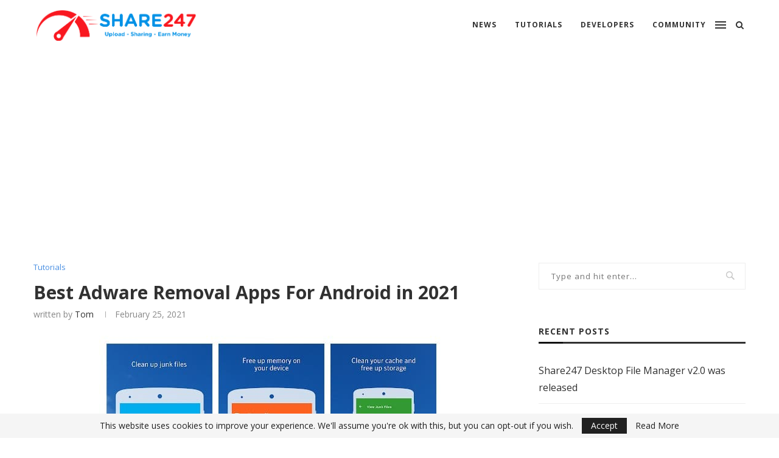

--- FILE ---
content_type: text/html; charset=UTF-8
request_url: https://blog.share247.info/best-adware-removal-apps-for-android-in-2021.html
body_size: 15023
content:
<!DOCTYPE html><html lang="en-US"><head><meta charset="UTF-8"><link rel="preconnect" href="https://fonts.gstatic.com/" crossorigin /><meta http-equiv="X-UA-Compatible" content="IE=edge"><meta name="viewport" content="width=device-width, initial-scale=1"><link rel="profile" href="https://gmpg.org/xfn/11" /><link rel="shortcut icon" href="https://blog.share247.info/wp-content/uploads/2021/02/favicon.ico" type="image/x-icon" /><link rel="apple-touch-icon" sizes="180x180" href="https://blog.share247.info/wp-content/uploads/2021/02/favicon.ico"><link rel="alternate" type="application/rss+xml" title="SHARE247 Blog RSS Feed" href="https://blog.share247.info/feed" /><link rel="alternate" type="application/atom+xml" title="SHARE247 Blog Atom Feed" href="https://blog.share247.info/feed/atom" /><link rel="pingback" href="https://blog.share247.info/xmlrpc.php" />
<!--[if lt IE 9]> <script src="https://blog.share247.info/wp-content/themes/soledad/js/html5.js"></script> <![endif]--><title>Best Adware Removal Apps For Android in 2021 &#8211; SHARE247 Blog</title><link rel='preconnect' href='https://fonts.googleapis.com' /><link rel='preconnect' href='https://fonts.gstatic.com' /><meta http-equiv='x-dns-prefetch-control' content='on'><link rel='dns-prefetch' href='//fonts.googleapis.com' /><link rel='dns-prefetch' href='//fonts.gstatic.com' /><link rel='dns-prefetch' href='//s.gravatar.com' /><link rel='dns-prefetch' href='//www.google-analytics.com' /><link rel='preload' as='image' href='https://blog.share247.info/wp-content/uploads/2021/02/logo-1.png' type='image/png'><link rel='preload' as='font' href='https://blog.share247.info/wp-content/themes/soledad/fonts/fontawesome-webfont.woff2?v=4.7.0' type='font/woff2' crossorigin='anonymous' /><link rel='preload' as='font' href='https://blog.share247.info/wp-content/themes/soledad/fonts/weathericons.woff2' type='font/woff2' crossorigin='anonymous' /><link rel='preload' as='font' href='https://blog.share247.info/wp-content/plugins/penci-recipe/fonts/ficon.woff2' type='font/woff2' crossorigin='anonymous' /><meta name='robots' content='max-image-preview:large' /><link rel='dns-prefetch' href='//fonts.googleapis.com' /><link rel="alternate" type="application/rss+xml" title="SHARE247 Blog &raquo; Feed" href="https://blog.share247.info/feed" /><link rel="alternate" type="application/rss+xml" title="SHARE247 Blog &raquo; Comments Feed" href="https://blog.share247.info/comments/feed" /><link rel="alternate" type="application/rss+xml" title="SHARE247 Blog &raquo; Best Adware Removal Apps For Android in 2021 Comments Feed" href="https://blog.share247.info/best-adware-removal-apps-for-android-in-2021.html/feed" /><link rel="alternate" title="oEmbed (JSON)" type="application/json+oembed" href="https://blog.share247.info/wp-json/oembed/1.0/embed?url=https%3A%2F%2Fblog.share247.info%2Fbest-adware-removal-apps-for-android-in-2021.html" /><link rel="alternate" title="oEmbed (XML)" type="text/xml+oembed" href="https://blog.share247.info/wp-json/oembed/1.0/embed?url=https%3A%2F%2Fblog.share247.info%2Fbest-adware-removal-apps-for-android-in-2021.html&#038;format=xml" /> <script src="[data-uri]" defer></script><script data-optimized="1" src="https://blog.share247.info/wp-content/plugins/litespeed-cache/assets/js/webfontloader.min.js" defer></script><link data-optimized="2" rel="stylesheet" href="https://blog.share247.info/wp-content/litespeed/css/1a6a006b3925644d395822adb8c53ad4.css?ver=f3437" /><link rel="preload" as="style" onload="this.rel='stylesheet'" id="penci-fonts-css" href="//fonts.googleapis.com/css?family=Raleway%3A300%2C300italic%2C400%2C400italic%2C500%2C500italic%2C700%2C700italic%2C800%2C800italic%7CPT+Serif%3A300%2C300italic%2C400%2C400italic%2C500%2C500italic%2C700%2C700italic%2C800%2C800italic%7CPlayfair+Display+SC%3A300%2C300italic%2C400%2C400italic%2C500%2C500italic%2C700%2C700italic%2C800%2C800italic%7CMontserrat%3A300%2C300italic%2C400%2C400italic%2C500%2C500italic%2C700%2C700italic%2C800%2C800italic%7COpen+Sans%3A300%2C300italic%2C400%2C400italic%2C500%2C500italic%2C700%2C700italic%2C800%2C800italic%26subset%3Dlatin%2Ccyrillic%2Ccyrillic-ext%2Cgreek%2Cgreek-ext%2Clatin-ext&#038;display=swap&#038;ver=1.0" type="text/css" media="all">
<noscript><link id="penci-fonts-css" rel="stylesheet" href="//fonts.googleapis.com/css?family=Raleway%3A300%2C300italic%2C400%2C400italic%2C500%2C500italic%2C700%2C700italic%2C800%2C800italic%7CPT+Serif%3A300%2C300italic%2C400%2C400italic%2C500%2C500italic%2C700%2C700italic%2C800%2C800italic%7CPlayfair+Display+SC%3A300%2C300italic%2C400%2C400italic%2C500%2C500italic%2C700%2C700italic%2C800%2C800italic%7CMontserrat%3A300%2C300italic%2C400%2C400italic%2C500%2C500italic%2C700%2C700italic%2C800%2C800italic%7COpen+Sans%3A300%2C300italic%2C400%2C400italic%2C500%2C500italic%2C700%2C700italic%2C800%2C800italic%26subset%3Dlatin%2Ccyrillic%2Ccyrillic-ext%2Cgreek%2Cgreek-ext%2Clatin-ext&#038;display=swap&#038;ver=1.0"></noscript> <script type="text/javascript" src="https://blog.share247.info/wp-includes/js/jquery/jquery.min.js?ver=3.7.1" id="jquery-core-js"></script> <link rel="https://api.w.org/" href="https://blog.share247.info/wp-json/" /><link rel="alternate" title="JSON" type="application/json" href="https://blog.share247.info/wp-json/wp/v2/posts/1828" /><link rel="EditURI" type="application/rsd+xml" title="RSD" href="https://blog.share247.info/xmlrpc.php?rsd" /><meta name="generator" content="WordPress 6.9" /><link rel="canonical" href="https://blog.share247.info/best-adware-removal-apps-for-android-in-2021.html" /><link rel='shortlink' href='https://blog.share247.info/?p=1828' /> <script type="application/ld+json">{
    "@context": "https:\/\/schema.org\/",
    "@type": "organization",
    "@id": "#organization",
    "logo": {
        "@type": "ImageObject",
        "url": "https:\/\/blog.share247.info\/wp-content\/uploads\/2021\/02\/logo-1.png"
    },
    "url": "https:\/\/blog.share247.info\/",
    "name": "SHARE247 Blog",
    "description": ""
}</script><script type="application/ld+json">{
    "@context": "https:\/\/schema.org\/",
    "@type": "WebSite",
    "name": "SHARE247 Blog",
    "alternateName": "",
    "url": "https:\/\/blog.share247.info\/"
}</script><script type="application/ld+json">{
    "@context": "https:\/\/schema.org\/",
    "@type": "BlogPosting",
    "headline": "Best Adware Removal Apps For Android in 2021",
    "description": "Adwares usually enter your smartphone or computer without your consent. Once entered, it bombards your&hellip;",
    "datePublished": "2021-02-25",
    "datemodified": "2021-02-25",
    "mainEntityOfPage": "https:\/\/blog.share247.info\/best-adware-removal-apps-for-android-in-2021.html",
    "image": {
        "@type": "ImageObject",
        "url": "https:\/\/blog.share247.info\/wp-content\/uploads\/2021\/02\/Norton-Clean-Junk-Removal.jpg",
        "width": 563,
        "height": 334
    },
    "publisher": {
        "@type": "Organization",
        "name": "SHARE247 Blog",
        "logo": {
            "@type": "ImageObject",
            "url": "https:\/\/blog.share247.info\/wp-content\/uploads\/2021\/02\/logo-1.png"
        }
    },
    "author": {
        "@type": "Person",
        "@id": "#person-Tom",
        "name": "Tom"
    }
}</script><script type="application/ld+json">{
    "@context": "https:\/\/schema.org\/",
    "@type": "BreadcrumbList",
    "itemListElement": [
        {
            "@type": "ListItem",
            "position": 1,
            "item": {
                "@id": "https:\/\/blog.share247.info",
                "name": "Home"
            }
        },
        {
            "@type": "ListItem",
            "position": 2,
            "item": {
                "@id": "https:\/\/blog.share247.info\/category\/tutorials",
                "name": "Tutorials"
            }
        },
        {
            "@type": "ListItem",
            "position": 3,
            "item": {
                "@id": "https:\/\/blog.share247.info\/best-adware-removal-apps-for-android-in-2021.html",
                "name": "Best Adware Removal Apps For Android in 2021"
            }
        }
    ]
}</script><link rel="icon" href="https://blog.share247.info/wp-content/uploads/2021/02/favicon.ico" sizes="32x32" /><link rel="icon" href="https://blog.share247.info/wp-content/uploads/2021/02/favicon.ico" sizes="192x192" /><link rel="apple-touch-icon" href="https://blog.share247.info/wp-content/uploads/2021/02/favicon.ico" /><meta name="msapplication-TileImage" content="https://blog.share247.info/wp-content/uploads/2021/02/favicon.ico" /></head><body class="wp-singular post-template-default single single-post postid-1828 single-format-standard wp-theme-soledad elementor-default elementor-kit-7">
<a id="close-sidebar-nav" class="header-6"><i class="penci-faicon fa fa-close" ></i></a><nav id="sidebar-nav" class="header-6" role="navigation" itemscope itemtype="https://schema.org/SiteNavigationElement"><div id="sidebar-nav-logo">
<a href="https://blog.share247.info/"><img class="penci-lazy" src="https://blog.share247.info/wp-content/themes/soledad/images/penci-holder.png" data-src="https://blog.share247.info/wp-content/uploads/2021/02/logo-1.png" alt="SHARE247 Blog" /></a></div><div class="header-social sidebar-nav-social"><div class="inner-header-social">
<a href="https://www.facebook.com/PenciDesign"  rel="nofollow" target="_blank"><i class="penci-faicon fa fa-facebook" ></i></a>
<a href="https://twitter.com/PenciDesign"  rel="nofollow" target="_blank"><i class="penci-faicon fa fa-twitter" ></i></a>
<a href="#"  rel="nofollow" target="_blank"><i class="penci-faicon fa fa-instagram" ></i></a>
<a href="#"  rel="nofollow" target="_blank"><i class="penci-faicon fa fa-linkedin" ></i></a>
<a href="#"  rel="nofollow" target="_blank"><i class="penci-faicon fa fa-youtube-play" ></i></a>
<a href="#"  rel="nofollow" target="_blank"><i class="penci-faicon fa fa-snapchat" ></i></a>
<a href="#"  rel="nofollow" target="_blank"><i class="penci-faicon fa fa-telegram" ></i></a></div></div><ul id="menu-menu-1" class="menu"><li id="menu-item-1731" class="menu-item menu-item-type-taxonomy menu-item-object-category menu-item-1731"><a href="https://blog.share247.info/category/news">News</a></li><li id="menu-item-1732" class="menu-item menu-item-type-taxonomy menu-item-object-category current-post-ancestor current-menu-parent current-post-parent menu-item-1732"><a href="https://blog.share247.info/category/tutorials">Tutorials</a></li><li id="menu-item-1730" class="menu-item menu-item-type-taxonomy menu-item-object-category menu-item-1730"><a href="https://blog.share247.info/category/developers">Developers</a></li><li id="menu-item-1729" class="menu-item menu-item-type-taxonomy menu-item-object-category menu-item-1729"><a href="https://blog.share247.info/category/community">Community</a></li></ul></nav><div class="wrapper-boxed header-style-header-6"><div class="penci-header-wrap"><header id="header" class="header-header-6 has-bottom-line" itemscope="itemscope" itemtype="https://schema.org/WPHeader"><nav id="navigation" class="header-layout-bottom header-6 menu-style-1" role="navigation" itemscope itemtype="https://schema.org/SiteNavigationElement"><div class="container"><div class="button-menu-mobile header-6"><i class="penci-faicon fa fa-bars" ></i></div><div id="logo">
<a href="https://blog.share247.info/">
<img data-lazyloaded="1" src="[data-uri]" class="penci-logo" data-src="https://blog.share247.info/wp-content/uploads/2021/02/logo-1.png" alt="SHARE247 Blog"/>
</a></div><ul id="menu-menu-2" class="menu"><li class="menu-item menu-item-type-taxonomy menu-item-object-category menu-item-1731"><a href="https://blog.share247.info/category/news">News</a></li><li class="menu-item menu-item-type-taxonomy menu-item-object-category current-post-ancestor current-menu-parent current-post-parent menu-item-1732"><a href="https://blog.share247.info/category/tutorials">Tutorials</a></li><li class="menu-item menu-item-type-taxonomy menu-item-object-category menu-item-1730"><a href="https://blog.share247.info/category/developers">Developers</a></li><li class="menu-item menu-item-type-taxonomy menu-item-object-category menu-item-1729"><a href="https://blog.share247.info/category/community">Community</a></li></ul><div id="top-search" class="penci-top-search">
<a class="search-click"><i class="penci-faicon fa fa-search" ></i></a><div class="show-search"><form role="search" method="get" class="pc-searchform" action="https://blog.share247.info/"><div>
<input type="text" class="search-input" placeholder="Type and hit enter..." name="s" /></div></form>		<a class="search-click close-search"><i class="penci-faicon fa fa-close" ></i></a></div></div><div class="penci-menuhbg-wapper penci-menu-toggle-wapper">
<a href="#pencimenuhbgtoggle" class="penci-menuhbg-toggle">
<span class="penci-menuhbg-inner">
<i class="lines-button lines-button-double">
<i class="penci-lines"></i>
</i>
<i class="lines-button lines-button-double penci-hover-effect">
<i class="penci-lines"></i>
</i>
</span>
</a></div></div></nav></header></div><div class="container container-single container-single-magazine penci_sidebar  penci-enable-lightbox"><div id="main" class="penci-main-sticky-sidebar"><div class="theiaStickySidebar"><article id="post-1828" class="post type-post status-publish"><div class="header-standard header-classic single-header"><div class="penci-standard-cat"><span class="cat"><a class="penci-cat-name penci-cat-18" href="https://blog.share247.info/category/tutorials"  rel="category tag">Tutorials</a></span></div><h1 class="post-title single-post-title entry-title">Best Adware Removal Apps For Android in 2021</h1><div class="penci-hide-tagupdated">
<span class="author-italic author vcard">by <a class="url fn n" href="https://blog.share247.info/author/vnxbug">Tom</a></span>
<time class="entry-date published" datetime="2021-02-25T12:34:20+07:00">February 25, 2021</time></div><div class="post-box-meta-single">
<span class="author-post byline"><span class="author vcard">written by <a class="author-url url fn n" href="https://blog.share247.info/author/vnxbug">Tom</a></span></span>
<span><time class="entry-date published" datetime="2021-02-25T12:34:20+07:00">February 25, 2021</time></span></div></div><div class="post-image">
<a href="https://blog.share247.info/wp-content/uploads/2021/02/Norton-Clean-Junk-Removal.jpg" data-rel="penci-gallery-image-content">													<img class="attachment-penci-full-thumb size-penci-full-thumb penci-lazy wp-post-image" src="https://blog.share247.info/wp-content/themes/soledad/images/penci-holder.png" alt="" title="Norton-Clean-Junk-Removal" data-src="https://blog.share247.info/wp-content/uploads/2021/02/Norton-Clean-Junk-Removal.jpg">
</a></div><div class="post-entry blockquote-style-2"><div class="inner-post-entry entry-content" id="penci-post-entry-inner"><p>Adwares usually enter your smartphone or computer without your consent. Once entered, it bombards your device with ads. Sometimes, adware also attempts to install malicious scripts on your web browser. You can easily remove adware from a computer, but things become problematic when it comes to Android.</p><p>Ads are something that can completely ruin your web browsing experience. Lots of app developers rely on ads to generate revenue. Well, ads don’t cause much harm; expect it ruins your web browsing or app experience. However, there are a few types of advertisements that can damage your device. These ads were classified as ‘Adwares’</p><div class="25b25b8933aceea57115d06d4772b505" data-index="3"></div><h2><strong>List of 10 Best Adware Removal Apps For Android</strong></h2><p>If we talk about Android, there are plenty of Adware removal apps available on the Play Store. However, not all of them were effective. In this article, we will share a list of the best adware removal apps for Android. With these apps, you can easily find and remove hidden adware from your Android smartphone.</p><h3><strong>1. <a href="https://play.google.com/store/apps/details?id=com.avast.android.mobilesecurity&amp;hl=en_IN" target="_blank" rel="noopener noreferrer nofollow external" data-wpel-link="external">Avast Antivirus</a></strong></h3><p><a href="https://blog.share247.info/wp-content/uploads/2021/02/Avast-Antivirus.jpg" data-rel="penci-gallery-image-content" ><img data-lazyloaded="1" src="[data-uri]" decoding="async" class="size-full wp-image-1829 aligncenter" data-src="https://blog.share247.info/wp-content/uploads/2021/02/Avast-Antivirus.jpg" alt="" width="569" height="352" data-srcset="https://blog.share247.info/wp-content/uploads/2021/02/Avast-Antivirus.jpg 569w, https://blog.share247.info/wp-content/uploads/2021/02/Avast-Antivirus-300x186.jpg 300w" data-sizes="(max-width: 569px) 100vw, 569px" /></a></p><p>&nbsp;</p><div class="25b25b8933aceea57115d06d4772b505" data-index="4"></div><p>Well, Avast Antivirus is one of the leading security tools for Windows 10 operating systems. The antivirus is also available for Android. Once installed on Android, it protects your device against viruses and every other type of malware. Apart from the antivirus tool, Avast Antivirus also offers few other useful tools like an App locker, Photo Vault, VPN, RAM Booster, Junk Cleaner, Web Shield, WiFi speed test, etc. Overall, it’s one of the best security apps to remove adware from Android.</p><h3><strong>2. <a href="https://play.google.com/store/apps/details?id=com.kms.free&amp;hl=en" target="_blank" rel="noopener noreferrer nofollow external" data-wpel-link="external">Kaspersky Mobile Antivirus</a></strong></h3><p>&nbsp;</p><p><a href="https://blog.share247.info/wp-content/uploads/2021/02/Kaspersky-Mobile-Antivirus.jpg" data-rel="penci-gallery-image-content" ><img data-lazyloaded="1" src="[data-uri]" decoding="async" class="size-full wp-image-1830 aligncenter" data-src="https://blog.share247.info/wp-content/uploads/2021/02/Kaspersky-Mobile-Antivirus.jpg" alt="" width="560" height="336" data-srcset="https://blog.share247.info/wp-content/uploads/2021/02/Kaspersky-Mobile-Antivirus.jpg 560w, https://blog.share247.info/wp-content/uploads/2021/02/Kaspersky-Mobile-Antivirus-300x180.jpg 300w" data-sizes="(max-width: 560px) 100vw, 560px" /></a></p><p>It is a powerful Android security app on the list which can remove malware, adware, spyware from your device. The best thing about Kaspersky Mobile Antivirus is its background check feature that scans on-demand and in real-time for viruses, ransomware, adware, trojans. Not just that, but Kaspersky Mobile Antivirus also brings Find my phone, Anti-theft, App lock, anti-phishing features as well.</p><h3><strong>3. <a href="https://play.google.com/store/apps/details?id=com.qihoo.security&amp;hl=en_IN" target="_blank" rel="noopener noreferrer nofollow external" data-wpel-link="external">360 Security</a></strong></h3><p>&nbsp;</p><p><a href="https://blog.share247.info/wp-content/uploads/2021/02/360-Security.jpg" data-rel="penci-gallery-image-content" ><img data-lazyloaded="1" src="[data-uri]" decoding="async" class="size-full wp-image-1831 aligncenter" data-src="https://blog.share247.info/wp-content/uploads/2021/02/360-Security.jpg" alt="" width="562" height="330" data-srcset="https://blog.share247.info/wp-content/uploads/2021/02/360-Security.jpg 562w, https://blog.share247.info/wp-content/uploads/2021/02/360-Security-300x176.jpg 300w" data-sizes="(max-width: 562px) 100vw, 562px" /></a></p><p>If you are searching for a powerful virus removal tool to scan and remove malware, vulnerabilities, adware, and trojans, then 360 security might be the best pick for you. Apart from adware removal, the app also offers users a few Android optimization tools like speed booster, junk cleaner, etc.</p><h3><strong>4. <a href="https://play.google.com/store/apps/details?id=org.malwarebytes.antimalware" target="_blank" rel="noopener noreferrer nofollow external" data-wpel-link="external">Malwarebytes Security</a></strong></h3><p>&nbsp;</p><p><a href="https://blog.share247.info/wp-content/uploads/2021/02/Malwarebytes-Security.jpg" data-rel="penci-gallery-image-content" ><img data-lazyloaded="1" src="[data-uri]" decoding="async" class="size-full wp-image-1832 aligncenter" data-src="https://blog.share247.info/wp-content/uploads/2021/02/Malwarebytes-Security.jpg" alt="" width="561" height="335" data-srcset="https://blog.share247.info/wp-content/uploads/2021/02/Malwarebytes-Security.jpg 561w, https://blog.share247.info/wp-content/uploads/2021/02/Malwarebytes-Security-300x179.jpg 300w" data-sizes="(max-width: 561px) 100vw, 561px" /></a></p><p>Malwarebytes Security is one of the most advanced anti-malware apps that you can use on Android. The app automatically blocks scams and protects your privacy. It also effectively scans and removes viruses, malware, ransomware, PUPs, and phishing scams. When it comes to adware cleaning, it searches all files and apps stored on your device to find potential malware, PUPs, adware, and more. Millions of users now use the app, and it’s one of the best in the security section.</p><h3><strong>5. <a href="https://play.google.com/store/apps/details?id=com.symantec.mobilesecurity" target="_blank" rel="noopener noreferrer nofollow external" data-wpel-link="external">Norton Security and Antivirus</a></strong></h3><p>&nbsp;</p><p><a href="https://blog.share247.info/wp-content/uploads/2021/02/Norton-Security-and-Antivirus.jpg" data-rel="penci-gallery-image-content" ><img data-lazyloaded="1" src="[data-uri]" decoding="async" class="size-full wp-image-1833 aligncenter" data-src="https://blog.share247.info/wp-content/uploads/2021/02/Norton-Security-and-Antivirus.jpg" alt="" width="600" height="331" data-srcset="https://blog.share247.info/wp-content/uploads/2021/02/Norton-Security-and-Antivirus.jpg 600w, https://blog.share247.info/wp-content/uploads/2021/02/Norton-Security-and-Antivirus-300x166.jpg 300w, https://blog.share247.info/wp-content/uploads/2021/02/Norton-Security-and-Antivirus-585x323.jpg 585w" data-sizes="(max-width: 600px) 100vw, 600px" /></a></p><p>The security app helps protect your Android phone against threats like malicious apps, fraud calls, theft, etc. The adware removal tool is not present in the free version of Norton security, but if you purchase the premium plan, then you can avail of some extra features like Wifi security, real-time alerts, web protection, adware removal, ransomware protection, etc.</p><div class="25b25b8933aceea57115d06d4772b505" data-index="6"></div><h3><strong>6. <a href="https://play.google.com/store/apps/details?id=popup.ads.detector" target="_blank" rel="noopener noreferrer nofollow external" data-wpel-link="external">Popup Ad Detector</a></strong></h3><p>&nbsp;</p><p><a href="https://blog.share247.info/wp-content/uploads/2021/02/Popup-Ad-Detector.jpg" data-rel="penci-gallery-image-content" ><img data-lazyloaded="1" src="[data-uri]" decoding="async" class="size-full wp-image-1834 aligncenter" data-src="https://blog.share247.info/wp-content/uploads/2021/02/Popup-Ad-Detector.jpg" alt="" width="554" height="327" data-srcset="https://blog.share247.info/wp-content/uploads/2021/02/Popup-Ad-Detector.jpg 554w, https://blog.share247.info/wp-content/uploads/2021/02/Popup-Ad-Detector-300x177.jpg 300w" data-sizes="(max-width: 554px) 100vw, 554px" /></a></p><p>Well, Popup Ad Detector is not a security tool, neither it’s an adware cleaner. It’s a simple app that runs in the background and indicates which app is causing pop-up ads. If your phone has adware, you will possibly find pop-up ads everywhere, and Popup Ad Detector solves all those problems for you. Once installed, it adds a floating icon on your screen. Whenever an ad pops up, the floating icon indicates which app the ad is originated from.</p><h3><strong>7. <a href="https://play.google.com/store/apps/details?id=com.malwarefox.antimalware" target="_blank" rel="noopener noreferrer nofollow external" data-wpel-link="external">MalwareFox Anti-Malware</a></strong></h3><p>&nbsp;</p><p><a href="https://blog.share247.info/wp-content/uploads/2021/02/MalwareFox-Anti-Malware.jpg" data-rel="penci-gallery-image-content" ><img data-lazyloaded="1" src="[data-uri]" decoding="async" class="size-full wp-image-1835 aligncenter" data-src="https://blog.share247.info/wp-content/uploads/2021/02/MalwareFox-Anti-Malware.jpg" alt="" width="559" height="337" data-srcset="https://blog.share247.info/wp-content/uploads/2021/02/MalwareFox-Anti-Malware.jpg 559w, https://blog.share247.info/wp-content/uploads/2021/02/MalwareFox-Anti-Malware-300x181.jpg 300w" data-sizes="(max-width: 559px) 100vw, 559px" /></a></p><p>Well, MalwareFox Anti-Malware is a relatively new anti-malware app available on the Google Play Store. The Google Play Store listing for MalwareFox Anti-Malware claims that the app can remove viruses, adware, spyware, trojans, backdoor, keyloggers, and PUPs, etc. The scan results are fast and it’s definitely the best adware removal app that you can use right now.</p><h3><strong>8. <a href="https://play.google.com/store/apps/details?id=com.symantec.cleansweep" target="_blank" rel="noopener noreferrer nofollow external" data-wpel-link="external">Norton Clean, Junk Removal</a></strong></h3><p>&nbsp;</p><p><a href="https://blog.share247.info/wp-content/uploads/2021/02/Norton-Clean-Junk-Removal.jpg" data-rel="penci-gallery-image-content" ><img data-lazyloaded="1" src="[data-uri]" decoding="async" class="size-full wp-image-1836 aligncenter" data-src="https://blog.share247.info/wp-content/uploads/2021/02/Norton-Clean-Junk-Removal.jpg" alt="" width="563" height="334" data-srcset="https://blog.share247.info/wp-content/uploads/2021/02/Norton-Clean-Junk-Removal.jpg 563w, https://blog.share247.info/wp-content/uploads/2021/02/Norton-Clean-Junk-Removal-300x178.jpg 300w" data-sizes="(max-width: 563px) 100vw, 563px" /></a></p><p>Well, Norton Clean, Junk Removal is basically an Android optimization app, but it offers a powerful app manager as well. With the Norton Clean, Junk Removal app manager, you can uninstall bloatware, unwanted or spammy apps. Not only that but Norton Clean, Junk Removal also detects apps that are showing ads on your system.</p><h3><strong>9. <a href="https://play.google.com/store/apps/details?id=com.tafayor.appwatch" target="_blank" rel="noopener noreferrer nofollow external" data-wpel-link="external">AppWatch</a></strong></h3><p>&nbsp;</p><p><a href="https://blog.share247.info/wp-content/uploads/2021/02/AppWatch.jpg" data-rel="penci-gallery-image-content" ><img data-lazyloaded="1" src="[data-uri]" decoding="async" class="aligncenter size-full wp-image-1837" data-src="https://blog.share247.info/wp-content/uploads/2021/02/AppWatch.jpg" alt="" width="394" height="347" data-srcset="https://blog.share247.info/wp-content/uploads/2021/02/AppWatch.jpg 394w, https://blog.share247.info/wp-content/uploads/2021/02/AppWatch-300x264.jpg 300w" data-sizes="(max-width: 394px) 100vw, 394px" /></a></p><p>AppWatch is pretty much similar to the Popup Ad Detector app that had been listed above. Once installed, it runs in the background and actively tracks every ad pop-up. Once it detects an ad pop-up, it tells you about the app that showed the annoying ads. The app is pretty lightweight, and it doesn’t affect the performance of your device. It’s also a free app, but it is ad-supported.</p><h3><strong>10. <a href="https://play.google.com/store/apps/details?id=com.appspot.swisscodemonkeys.detector" target="_blank" rel="noopener noreferrer nofollow external" data-wpel-link="external">AppBrain</a></strong></h3><p>&nbsp;</p><p><a href="https://blog.share247.info/wp-content/uploads/2021/02/AppBrain.jpg" data-rel="penci-gallery-image-content" ><img data-lazyloaded="1" src="[data-uri]" decoding="async" class="aligncenter size-full wp-image-1838" data-src="https://blog.share247.info/wp-content/uploads/2021/02/AppBrain.jpg" alt="" width="561" height="332" data-srcset="https://blog.share247.info/wp-content/uploads/2021/02/AppBrain.jpg 561w, https://blog.share247.info/wp-content/uploads/2021/02/AppBrain-300x178.jpg 300w" data-sizes="(max-width: 561px) 100vw, 561px" /></a></p><p>It is one of the best and top-rated Android security app available on the Google Play Store. The great thing about AppBrain is that it got the ability to detect all annoyances of apps installed on your phone like Push Notifications, adware, icon spam ads, etc. It scans through every apps and process that’s running on your smartphone and lets you know the culprit. The app is pretty much similar to the AppWatch that had been listed above.</p><div class="schema-faq wp-block-yoast-faq-block"><div id="faq-question-1588162708029" class="schema-faq-section"><strong class="schema-faq-question">Can I remove adware with these apps?</strong></p><p class="schema-faq-answer">Yes, these were the adware removal apps available on the Play Store. It can find and remove hidden adware.</p></div><div id="faq-question-1588162712628" class="schema-faq-section"><strong class="schema-faq-question">Are these apps safe to use?</strong></p><p class="schema-faq-answer">All the apps listed in the article were available on the Play Store. That means these are safe apps to use.</p></div><div id="faq-question-1588162720752" class="schema-faq-section"><strong class="schema-faq-question">Will it remove malware from Android?</strong></p><p class="schema-faq-answer">Few apps like Malwarebytes, Kaspersky, Avast, etc. can remove malware from your Android smartphone.</p></div></div><p>So, these are the best Android security app that you can use to remove Adware. I hope this article helped you! Please share it with your friends also. If you know any other such app, please let us know in the comment box below.</p><div class="penci-single-link-pages"></div></div></div><div class="tags-share-box center-box tags-share-box-s1">
<span class="single-comment-o"><i class="penci-faicon fa fa-comment-o" ></i>0 comment</span><div class="post-share">
<span class="post-share-item post-share-plike">
<span class="count-number-like">0</span><a class="penci-post-like single-like-button" data-post_id="1828" title="Like" data-like="Like" data-unlike="Unlike"><i class="penci-faicon fa fa-heart-o" ></i></a>					</span><div class="list-posts-share"><a class="post-share-item post-share-facebook" target="_blank"  rel="nofollow" href="https://www.facebook.com/sharer/sharer.php?u=https://blog.share247.info/best-adware-removal-apps-for-android-in-2021.html"><i class="penci-faicon fa fa-facebook" ></i><span class="dt-share">Facebook</span></a><a class="post-share-item post-share-twitter" target="_blank"  rel="nofollow" href="https://twitter.com/intent/tweet?text=Check%20out%20this%20article:%20Best%20Adware%20Removal%20Apps%20For%20Android%20in%202021%20-%20https://blog.share247.info/best-adware-removal-apps-for-android-in-2021.html"><i class="penci-faicon fa fa-twitter" ></i><span class="dt-share">Twitter</span></a><a class="post-share-item post-share-pinterest" data-pin-do="none"  rel="nofollow" onclick="var e=document.createElement('script');e.setAttribute('type','text/javascript');e.setAttribute('charset','UTF-8');e.setAttribute('src','//assets.pinterest.com/js/pinmarklet.js?r='+Math.random()*99999999);document.body.appendChild(e);"><i class="penci-faicon fa fa-pinterest" ></i><span class="dt-share">Pinterest</span></a><a class="post-share-item post-share-email" target="_blank" rel="nofollow" href="/cdn-cgi/l/email-protection#[base64]"><i class="penci-faicon fa fa-envelope" ></i><span class="dt-share">Email</span></a></div></div></div><div class="post-author"><div class="author-img">
<img data-lazyloaded="1" src="[data-uri]" alt='' data-src='https://blog.share247.info/wp-content/litespeed/avatar/5855a684712a5843ae9db0cfe14ba57e.jpg?ver=1769877329' data-srcset='https://blog.share247.info/wp-content/litespeed/avatar/2722aa67900bdb825939a8d8db34230c.jpg?ver=1769877329 2x' class='avatar avatar-100 photo' height='100' width='100' decoding='async'/></div><div class="author-content"><h5><a href="https://blog.share247.info/author/vnxbug" title="Posts by Tom" rel="author">Tom</a></h5><p></p>
<a  rel="nofollow" target="_blank" class="author-social" href="https://blog.share247.info"><i class="penci-faicon fa fa-globe" ></i></a></div></div><div class="post-pagination"><div class="prev-post"><div class="prev-post-inner"><div class="prev-post-title">
<span>previous post</span></div>
<a href="https://blog.share247.info/steps-to-activate-use-the-kids-mode-on-microsoft-edge-browser.html"><div class="pagi-text"><h5 class="prev-title">Steps to Activate &#038; Use the Kids Mode on Microsoft Edge Browser</h5></div>
</a></div></div><div class="next-post"><div class="next-post-inner"><div class="prev-post-title next-post-title">
<span>next post</span></div>
<a href="https://blog.share247.info/best-usb-drive-encryption-software-for-windows-10.html"><div class="pagi-text"><h5 class="next-title">Best USB Drive Encryption Software For Windows 10</h5></div>
</a></div></div></div><div class="post-related"><div class="post-title-box"><h4 class="post-box-title">Related Posts</h4></div><div class="penci-owl-carousel penci-owl-carousel-slider penci-related-carousel" data-lazy="true" data-item="3" data-desktop="3" data-tablet="2" data-tabsmall="2" data-auto="false" data-speed="300" data-dots="true" data-nav="false"><div class="item-related">
<a class="related-thumb penci-image-holder owl-lazy" data-src="https://blog.share247.info/wp-content/uploads/2021/08/Screenshot_9-585x390.png" href="https://blog.share247.info/share247-desktop-file-manager-v2-0-was-released.html" title="Share247 Desktop File Manager v2.0 was released">
</a><h3><a href="https://blog.share247.info/share247-desktop-file-manager-v2-0-was-released.html">Share247 Desktop File Manager v2.0 was released</a></h3>
<span class="date"><time class="entry-date published" datetime="2021-08-09T05:14:46+07:00">August 9, 2021</time></span></div><div class="item-related">
<a class="related-thumb penci-image-holder owl-lazy" data-src="https://blog.share247.info/wp-content/uploads/2021/02/GiliSoft-USB-Encryption-585x390.png" href="https://blog.share247.info/best-usb-drive-encryption-software-for-windows-10.html" title="Best USB Drive Encryption Software For Windows 10">
</a><h3><a href="https://blog.share247.info/best-usb-drive-encryption-software-for-windows-10.html">Best USB Drive Encryption Software For Windows 10</a></h3>
<span class="date"><time class="entry-date published" datetime="2021-02-26T00:56:21+07:00">February 26, 2021</time></span></div><div class="item-related">
<a class="related-thumb penci-image-holder owl-lazy" data-src="https://blog.share247.info/wp-content/uploads/2021/02/Edge-browser-2.png" href="https://blog.share247.info/steps-to-activate-use-the-kids-mode-on-microsoft-edge-browser.html" title="Steps to Activate &#038; Use the Kids Mode on Microsoft Edge Browser">
</a><h3><a href="https://blog.share247.info/steps-to-activate-use-the-kids-mode-on-microsoft-edge-browser.html">Steps to Activate &#038; Use the Kids Mode...</a></h3>
<span class="date"><time class="entry-date published" datetime="2021-02-25T12:23:05+07:00">February 25, 2021</time></span></div><div class="item-related">
<a class="related-thumb penci-image-holder owl-lazy" data-src="https://blog.share247.info/wp-content/uploads/2021/02/hqdefault.jpg" href="https://blog.share247.info/way-to-set-default-gpu-for-apps-games-on-windows-10.html" title="Way to Set Default GPU for Apps &#038; Games On Windows 10">
</a><h3><a href="https://blog.share247.info/way-to-set-default-gpu-for-apps-games-on-windows-10.html">Way to Set Default GPU for Apps &#038;...</a></h3>
<span class="date"><time class="entry-date published" datetime="2021-02-25T12:17:35+07:00">February 25, 2021</time></span></div><div class="item-related">
<a class="related-thumb penci-image-holder owl-lazy" data-src="https://blog.share247.info/wp-content/uploads/2021/02/google-Maps-rolls-out-dark-mode-585x390.jpg" href="https://blog.share247.info/google-maps-rolls-out-dark-mode-for-android-globally.html" title="Google Maps Rolls Out Dark Mode for Android Globally">
</a><h3><a href="https://blog.share247.info/google-maps-rolls-out-dark-mode-for-android-globally.html">Google Maps Rolls Out Dark Mode for Android...</a></h3>
<span class="date"><time class="entry-date published" datetime="2021-02-25T12:13:32+07:00">February 25, 2021</time></span></div><div class="item-related">
<a class="related-thumb penci-image-holder owl-lazy" data-src="https://blog.share247.info/wp-content/uploads/2021/02/gmail-new-email-notification.png" href="https://blog.share247.info/how-to-enable-desktop-notifications-for-gmail-in-windows-10.html" title="How to Enable Desktop Notifications for Gmail in Windows 10">
</a><h3><a href="https://blog.share247.info/how-to-enable-desktop-notifications-for-gmail-in-windows-10.html">How to Enable Desktop Notifications for Gmail in...</a></h3>
<span class="date"><time class="entry-date published" datetime="2021-02-24T18:26:30+07:00">February 24, 2021</time></span></div><div class="item-related">
<a class="related-thumb penci-image-holder owl-lazy" data-src="https://blog.share247.info/wp-content/uploads/2021/02/Google-Drive-585x335.jpg" href="https://blog.share247.info/25-best-file-hosting-and-sharing-websites-to-share-large-files-online.html" title="28 Best File Hosting and Sharing Websites To Share Large Files Online">
</a><h3><a href="https://blog.share247.info/25-best-file-hosting-and-sharing-websites-to-share-large-files-online.html">28 Best File Hosting and Sharing Websites To...</a></h3>
<span class="date"><time class="entry-date published" datetime="2021-02-23T09:43:22+07:00">February 23, 2021</time></span></div></div></div><div class="post-comments no-comment-yet penci-comments-hide-0" id="comments"><div id="respond" class="comment-respond"><h3 id="reply-title" class="comment-reply-title"><span>Leave a Comment</span> <small><a rel="nofollow" id="cancel-comment-reply-link" href="/best-adware-removal-apps-for-android-in-2021.html#respond" style="display:none;">Cancel Reply</a></small></h3><form action="https://blog.share247.info/wp-comments-post.php" method="post" id="commentform" class="comment-form"><p class="comment-form-comment"><textarea id="comment" name="comment" cols="45" rows="8" placeholder="Your Comment" aria-required="true"></textarea></p><p class="comment-form-author"><input id="author" name="author" type="text" value="" placeholder="Name*" size="30" aria-required='true' /></p><p class="comment-form-email"><input id="email" name="email" type="text" value="" placeholder="Email*" size="30" aria-required='true' /></p><p class="comment-form-url"><input id="url" name="url" type="text" value="" placeholder="Website" size="30" /></p><p class="comment-form-cookies-consent"><input id="wp-comment-cookies-consent" name="wp-comment-cookies-consent" type="checkbox" value="yes" /><span class="comment-form-cookies-text" for="wp-comment-cookies-consent">Save my name, email, and website in this browser for the next time I comment.</span></p><p class="form-submit"><input name="submit" type="submit" id="submit" class="submit" value="Submit" /> <input type='hidden' name='comment_post_ID' value='1828' id='comment_post_ID' />
<input type='hidden' name='comment_parent' id='comment_parent' value='0' /></p><p style="display: none;"><input type="hidden" id="akismet_comment_nonce" name="akismet_comment_nonce" value="23806b731b" /></p><p style="display: none !important;"><label>&#916;<textarea name="ak_hp_textarea" cols="45" rows="8" maxlength="100"></textarea></label><input type="hidden" id="ak_js_1" name="ak_js" value="125"/></p></form></div></div></article></div></div><div id="sidebar" class="penci-sidebar-right penci-sidebar-content style-7 pcalign-left penci-sticky-sidebar"><div class="theiaStickySidebar"><aside id="search-2" class="widget widget_search"><form role="search" method="get" class="pc-searchform" action="https://blog.share247.info/"><div>
<input type="text" class="search-input" placeholder="Type and hit enter..." name="s" /></div></form></aside><aside id="recent-posts-2" class="widget widget_recent_entries"><h4 class="widget-title penci-border-arrow"><span class="inner-arrow">Recent Posts</span></h4><ul><li>
<a href="https://blog.share247.info/share247-desktop-file-manager-v2-0-was-released.html">Share247 Desktop File Manager v2.0 was released</a></li><li>
<a href="https://blog.share247.info/best-usb-drive-encryption-software-for-windows-10.html">Best USB Drive Encryption Software For Windows 10</a></li><li>
<a href="https://blog.share247.info/best-adware-removal-apps-for-android-in-2021.html" aria-current="page">Best Adware Removal Apps For Android in 2021</a></li><li>
<a href="https://blog.share247.info/steps-to-activate-use-the-kids-mode-on-microsoft-edge-browser.html">Steps to Activate &#038; Use the Kids Mode on Microsoft Edge Browser</a></li><li>
<a href="https://blog.share247.info/way-to-set-default-gpu-for-apps-games-on-windows-10.html">Way to Set Default GPU for Apps &#038; Games On Windows 10</a></li></ul></aside><aside id="recent-comments-2" class="widget widget_recent_comments"><h4 class="widget-title penci-border-arrow"><span class="inner-arrow">Recent Comments</span></h4><ul id="recentcomments"></ul></aside><aside id="penci_social_widget-1" class="widget penci_social_widget"><h4 class="widget-title penci-border-arrow"><span class="inner-arrow">Keep in touch</span></h4><div class="widget-social pc_aligncenter show-text">
<a href=""  rel="nofollow" target="_blank"><i class="penci-faicon fa fa-facebook"  style="font-size: 14px"></i><span style="font-size: 13px">Facebook</span></a>
<a href=""  rel="nofollow" target="_blank"><i class="penci-faicon fa fa-twitter"  style="font-size: 14px"></i><span style="font-size: 13px">Twitter</span></a>
<a href="#"  rel="nofollow" target="_blank"><i class="penci-faicon fa fa-instagram"  style="font-size: 14px"></i><span style="font-size: 13px">Instagram</span></a>
<a href=""  rel="nofollow" target="_blank"><i class="penci-faicon fa fa-pinterest"  style="font-size: 14px"></i><span style="font-size: 13px">Pinterest</span></a>
<a href="#"  rel="nofollow" target="_blank"><i class="penci-faicon fa fa-youtube-play"  style="font-size: 14px"></i><span style="font-size: 13px">Youtube</span></a>
<a href="#"  rel="nofollow" target="_blank"><i class="penci-faicon fa fa-snapchat"  style="font-size: 14px"></i><span style="font-size: 13px">Snapchat</span></a>
<a href=""  rel="nofollow" target="_blank"><i class="penci-faicon fa fa-rss"  style="font-size: 14px"></i><span style="font-size: 13px">RSS</span></a></div></aside><aside id="penci_latest_news_widget-1" class="widget penci_latest_news_widget"><h4 class="widget-title penci-border-arrow"><span class="inner-arrow">Recent Posts</span></h4><ul id="penci-latestwg-5917" class="side-newsfeed"><li class="penci-feed featured-news all-featured-news"><div class="side-item"><div class="side-image">
<a class="penci-image-holder penci-lazy" rel="bookmark" data-src="https://blog.share247.info/wp-content/uploads/2021/08/Screenshot_9-585x390.png" href="https://blog.share247.info/share247-desktop-file-manager-v2-0-was-released.html" title="Share247 Desktop File Manager v2.0 was released"></a></div><div class="side-item-text"><h4 class="side-title-post">
<a href="https://blog.share247.info/share247-desktop-file-manager-v2-0-was-released.html" rel="bookmark" title="Share247 Desktop File Manager v2.0 was released">
Share247 Desktop File Manager v2.0 was released										</a></h4></div></div></li><li class="penci-feed featured-news all-featured-news"><div class="side-item"><div class="side-image">
<a class="penci-image-holder penci-lazy" rel="bookmark" data-src="https://blog.share247.info/wp-content/uploads/2021/02/GiliSoft-USB-Encryption-585x390.png" href="https://blog.share247.info/best-usb-drive-encryption-software-for-windows-10.html" title="Best USB Drive Encryption Software For Windows 10"></a></div><div class="side-item-text"><h4 class="side-title-post">
<a href="https://blog.share247.info/best-usb-drive-encryption-software-for-windows-10.html" rel="bookmark" title="Best USB Drive Encryption Software For Windows 10">
Best USB Drive Encryption Software For Windows 10										</a></h4></div></div></li><li class="penci-feed featured-news all-featured-news"><div class="side-item"><div class="side-image">
<a class="penci-image-holder penci-lazy" rel="bookmark" data-src="https://blog.share247.info/wp-content/uploads/2021/02/Norton-Clean-Junk-Removal.jpg" href="https://blog.share247.info/best-adware-removal-apps-for-android-in-2021.html" title="Best Adware Removal Apps For Android in 2021"></a></div><div class="side-item-text"><h4 class="side-title-post">
<a href="https://blog.share247.info/best-adware-removal-apps-for-android-in-2021.html" rel="bookmark" title="Best Adware Removal Apps For Android in 2021">
Best Adware Removal Apps For Android in 2021										</a></h4></div></div></li><li class="penci-feed featured-news all-featured-news"><div class="side-item"><div class="side-image">
<a class="penci-image-holder penci-lazy" rel="bookmark" data-src="https://blog.share247.info/wp-content/uploads/2021/02/Edge-browser-2.png" href="https://blog.share247.info/steps-to-activate-use-the-kids-mode-on-microsoft-edge-browser.html" title="Steps to Activate &#038; Use the Kids Mode on Microsoft Edge Browser"></a></div><div class="side-item-text"><h4 class="side-title-post">
<a href="https://blog.share247.info/steps-to-activate-use-the-kids-mode-on-microsoft-edge-browser.html" rel="bookmark" title="Steps to Activate &#038; Use the Kids Mode on Microsoft Edge Browser">
Steps to Activate &#038; Use the Kids Mode on Microsoft Edge Browser										</a></h4></div></div></li></ul></aside><aside id="categories-3" class="widget widget_categories"><h4 class="widget-title penci-border-arrow"><span class="inner-arrow">Categories</span></h4><ul><li class="cat-item cat-item-19"><a href="https://blog.share247.info/category/community">Community <span class="category-item-count">(1)</span></a></li><li class="cat-item cat-item-20"><a href="https://blog.share247.info/category/developers">Developers <span class="category-item-count">(1)</span></a></li><li class="cat-item cat-item-1"><a href="https://blog.share247.info/category/news">News <span class="category-item-count">(4)</span></a></li><li class="cat-item cat-item-18"><a href="https://blog.share247.info/category/tutorials">Tutorials <span class="category-item-count">(8)</span></a></li></ul></aside></div></div></div><div class="clear-footer"></div><div class="container penci-google-adsense penci-google-adsense-footer"><script data-cfasync="false" src="/cdn-cgi/scripts/5c5dd728/cloudflare-static/email-decode.min.js"></script><script async src="https://pagead2.googlesyndication.com/pagead/js/adsbygoogle.js?client=ca-pub-6979356431834347"
     crossorigin="anonymous"></script></div><div class="footer-subscribe"><aside id="mc4wp_form_widget-1" class="widget widget_mc4wp_form_widget"><h4 class="footer-subscribe-title">Subscrbe Newsletter</h4><form id="mc4wp-form-1" class="mc4wp-form mc4wp-form-1706" method="post" data-id="1706" data-name="Default sign-up form" ><div class="mc4wp-form-fields"><p class="mdes">Subscribe my Newsletter for new blog posts, tips & new photos. Let's stay updated!</p><p class="mname"><input type="text" name="NAME" placeholder="Name..." /></p><p class="memail"><input type="email" id="mc4wp_email" name="EMAIL" placeholder="Email..." required /></p><p class="msubmit"><input type="submit" value="Subscribe" /></p></div><label style="display: none !important;">Leave this field empty if you're human: <input type="text" name="_mc4wp_honeypot" value="" tabindex="-1" autocomplete="off" /></label><input type="hidden" name="_mc4wp_timestamp" value="1769913607" /><input type="hidden" name="_mc4wp_form_id" value="1706" /><input type="hidden" name="_mc4wp_form_element_id" value="mc4wp-form-1" /><div class="mc4wp-response"></div></form></aside></div><footer id="footer-section" class="penci-footer-social-media penci-lazy footer-social-remove-circle" itemscope itemtype="https://schema.org/WPFooter"><div class="container"><div class="footer-logo-copyright footer-not-logo footer-not-gotop"><div id="footer-copyright"><p>@2021 - All Right Reserved. Designed and Developed by <a rel="nofollow" href="https://share247.info" target="_blank">SHARE247</a></p></div></div><div class="penci-go-to-top-floating"><i class="penci-faicon fa fa-angle-up" ></i></div></div></footer></div><div class="penci-menu-hbg-overlay"></div><div class="penci-menu-hbg penci-vernav-hide penci-menu-hbg-right"><div class="penci-menu-hbg-inner">
<a id="penci-close-hbg"><i class="penci-faicon fa fa-close" ></i></a><div class="penci-hbg-header"><div class="penci-hbg-logo site-branding">
<a href="https://blog.share247.info/"><img class="penci-lazy" src="https://blog.share247.info/wp-content/themes/soledad/images/penci-holder.png" data-src="https://blog.share247.info/wp-content/uploads/2021/02/logo-1.png" alt="SHARE247 Blog"/></a></div></div><div class="penci-hbg-content penci-sidebar-content style-7 pcalign-left"><ul id="menu-menu-3" class="menu menu-hgb-main"><li class="menu-item menu-item-type-taxonomy menu-item-object-category menu-item-1731"><a href="https://blog.share247.info/category/news">News</a></li><li class="menu-item menu-item-type-taxonomy menu-item-object-category current-post-ancestor current-menu-parent current-post-parent menu-item-1732"><a href="https://blog.share247.info/category/tutorials">Tutorials</a></li><li class="menu-item menu-item-type-taxonomy menu-item-object-category menu-item-1730"><a href="https://blog.share247.info/category/developers">Developers</a></li><li class="menu-item menu-item-type-taxonomy menu-item-object-category menu-item-1729"><a href="https://blog.share247.info/category/community">Community</a></li></ul><div class="penci-menu-hbg-widgets2"><aside id="penci_popular_news_widget-1" class="widget penci_popular_news_widget"><h4 class="widget-title penci-border-arrow"><span class="inner-arrow">Popular Posts</span></h4><ul id="penci-popularwg-5080" class="side-newsfeed penci-feed-2columns penci-2columns-feed display-order-numbers"><li class="penci-feed">
<span class="order-border-number">
<span class="number-post">1</span>
</span><div class="side-item"><div class="side-image">
<a class="penci-image-holder penci-lazy small-fix-size" rel="bookmark" data-src="https://blog.share247.info/wp-content/uploads/2021/02/Google-Drive-263x175.jpg" href="https://blog.share247.info/25-best-file-hosting-and-sharing-websites-to-share-large-files-online.html" title="28 Best File Hosting and Sharing Websites To Share Large Files Online"></a></div><div class="side-item-text"><h4 class="side-title-post">
<a href="https://blog.share247.info/25-best-file-hosting-and-sharing-websites-to-share-large-files-online.html" rel="bookmark" title="28 Best File Hosting and Sharing Websites To Share Large Files Online">
28 Best File Hosting and Sharing Websites To Share Large Files Online										</a></h4></div></div></li><li class="penci-feed">
<span class="order-border-number">
<span class="number-post">2</span>
</span><div class="side-item"><div class="side-image">
<a class="penci-image-holder penci-lazy small-fix-size" rel="bookmark" data-src="https://blog.share247.info/wp-content/uploads/2021/08/Screenshot_9-263x175.png" href="https://blog.share247.info/share247-desktop-file-manager-v2-0-was-released.html" title="Share247 Desktop File Manager v2.0 was released"></a></div><div class="side-item-text"><h4 class="side-title-post">
<a href="https://blog.share247.info/share247-desktop-file-manager-v2-0-was-released.html" rel="bookmark" title="Share247 Desktop File Manager v2.0 was released">
Share247 Desktop File Manager v2.0 was released										</a></h4></div></div></li><li class="penci-feed">
<span class="order-border-number">
<span class="number-post">3</span>
</span><div class="side-item"><div class="side-image">
<a class="penci-image-holder penci-lazy small-fix-size" rel="bookmark" data-src="https://blog.share247.info/wp-content/uploads/2021/02/Norton-Clean-Junk-Removal-263x175.jpg" href="https://blog.share247.info/best-adware-removal-apps-for-android-in-2021.html" title="Best Adware Removal Apps For Android in 2021"></a></div><div class="side-item-text"><h4 class="side-title-post">
<a href="https://blog.share247.info/best-adware-removal-apps-for-android-in-2021.html" rel="bookmark" title="Best Adware Removal Apps For Android in 2021">
Best Adware Removal Apps For Android in 2021										</a></h4></div></div></li><li class="penci-feed">
<span class="order-border-number">
<span class="number-post">4</span>
</span><div class="side-item"><div class="side-image">
<a class="penci-image-holder penci-lazy small-fix-size" rel="bookmark" data-src="https://blog.share247.info/wp-content/uploads/2021/02/google-Maps-rolls-out-dark-mode-263x175.jpg" href="https://blog.share247.info/google-maps-rolls-out-dark-mode-for-android-globally.html" title="Google Maps Rolls Out Dark Mode for Android Globally"></a></div><div class="side-item-text"><h4 class="side-title-post">
<a href="https://blog.share247.info/google-maps-rolls-out-dark-mode-for-android-globally.html" rel="bookmark" title="Google Maps Rolls Out Dark Mode for Android Globally">
Google Maps Rolls Out Dark Mode for Android Globally										</a></h4></div></div></li><li class="penci-feed">
<span class="order-border-number">
<span class="number-post">5</span>
</span><div class="side-item"><div class="side-image">
<a class="penci-image-holder penci-lazy small-fix-size" rel="bookmark" data-src="https://blog.share247.info/wp-content/uploads/2021/02/GiliSoft-USB-Encryption-263x175.png" href="https://blog.share247.info/best-usb-drive-encryption-software-for-windows-10.html" title="Best USB Drive Encryption Software For Windows 10"></a></div><div class="side-item-text"><h4 class="side-title-post">
<a href="https://blog.share247.info/best-usb-drive-encryption-software-for-windows-10.html" rel="bookmark" title="Best USB Drive Encryption Software For Windows 10">
Best USB Drive Encryption Software For Windows 10										</a></h4></div></div></li><li class="penci-feed">
<span class="order-border-number">
<span class="number-post">6</span>
</span><div class="side-item"><div class="side-image">
<a class="penci-image-holder penci-lazy small-fix-size" rel="bookmark" data-src="https://blog.share247.info/wp-content/uploads/2021/02/Edge-browser-2-263x175.png" href="https://blog.share247.info/steps-to-activate-use-the-kids-mode-on-microsoft-edge-browser.html" title="Steps to Activate &#038; Use the Kids Mode on Microsoft Edge Browser"></a></div><div class="side-item-text"><h4 class="side-title-post">
<a href="https://blog.share247.info/steps-to-activate-use-the-kids-mode-on-microsoft-edge-browser.html" rel="bookmark" title="Steps to Activate &#038; Use the Kids Mode on Microsoft Edge Browser">
Steps to Activate &#038; Use the Kids Mode on Microsoft Edge Browser										</a></h4></div></div></li></ul></aside></div></div><div class="penci-hbg-footer"><div class="penci_menu_hbg_ftext">@2021 - All Right Reserved. Designed and Developed by <a rel="nofollow" href="https://share247.info" target="_blank">SHARE247</a></div><div class="header-social sidebar-nav-social penci-hbg-social-style-1"><div class="inner-header-social">
<a href="https://www.facebook.com/PenciDesign"  rel="nofollow" target="_blank"><i class="penci-faicon fa fa-facebook" ></i></a>
<a href="https://twitter.com/PenciDesign"  rel="nofollow" target="_blank"><i class="penci-faicon fa fa-twitter" ></i></a>
<a href="#"  rel="nofollow" target="_blank"><i class="penci-faicon fa fa-instagram" ></i></a>
<a href="#"  rel="nofollow" target="_blank"><i class="penci-faicon fa fa-linkedin" ></i></a>
<a href="#"  rel="nofollow" target="_blank"><i class="penci-faicon fa fa-youtube-play" ></i></a>
<a href="#"  rel="nofollow" target="_blank"><i class="penci-faicon fa fa-snapchat" ></i></a>
<a href="#"  rel="nofollow" target="_blank"><i class="penci-faicon fa fa-telegram" ></i></a></div></div></div></div></div><div id="fb-root"></div><div class="penci-wrap-gprd-law penci-wrap-gprd-law-close penci-close-all"><div class="penci-gprd-law"><p>
This website uses cookies to improve your experience. We&#039;ll assume you&#039;re ok with this, but you can opt-out if you wish.				<a class="penci-gprd-accept" href="#">Accept</a>				<a class="penci-gprd-more" href="#">Read More</a></p></div></div> <script type="speculationrules">{"prefetch":[{"source":"document","where":{"and":[{"href_matches":"/*"},{"not":{"href_matches":["/wp-*.php","/wp-admin/*","/wp-content/uploads/*","/wp-content/*","/wp-content/plugins/*","/wp-content/themes/soledad/*","/*\\?(.+)"]}},{"not":{"selector_matches":"a[rel~=\"nofollow\"]"}},{"not":{"selector_matches":".no-prefetch, .no-prefetch a"}}]},"eagerness":"conservative"}]}</script> <script data-no-optimize="1">window.lazyLoadOptions=Object.assign({},{threshold:300},window.lazyLoadOptions||{});!function(t,e){"object"==typeof exports&&"undefined"!=typeof module?module.exports=e():"function"==typeof define&&define.amd?define(e):(t="undefined"!=typeof globalThis?globalThis:t||self).LazyLoad=e()}(this,function(){"use strict";function e(){return(e=Object.assign||function(t){for(var e=1;e<arguments.length;e++){var n,a=arguments[e];for(n in a)Object.prototype.hasOwnProperty.call(a,n)&&(t[n]=a[n])}return t}).apply(this,arguments)}function o(t){return e({},at,t)}function l(t,e){return t.getAttribute(gt+e)}function c(t){return l(t,vt)}function s(t,e){return function(t,e,n){e=gt+e;null!==n?t.setAttribute(e,n):t.removeAttribute(e)}(t,vt,e)}function i(t){return s(t,null),0}function r(t){return null===c(t)}function u(t){return c(t)===_t}function d(t,e,n,a){t&&(void 0===a?void 0===n?t(e):t(e,n):t(e,n,a))}function f(t,e){et?t.classList.add(e):t.className+=(t.className?" ":"")+e}function _(t,e){et?t.classList.remove(e):t.className=t.className.replace(new RegExp("(^|\\s+)"+e+"(\\s+|$)")," ").replace(/^\s+/,"").replace(/\s+$/,"")}function g(t){return t.llTempImage}function v(t,e){!e||(e=e._observer)&&e.unobserve(t)}function b(t,e){t&&(t.loadingCount+=e)}function p(t,e){t&&(t.toLoadCount=e)}function n(t){for(var e,n=[],a=0;e=t.children[a];a+=1)"SOURCE"===e.tagName&&n.push(e);return n}function h(t,e){(t=t.parentNode)&&"PICTURE"===t.tagName&&n(t).forEach(e)}function a(t,e){n(t).forEach(e)}function m(t){return!!t[lt]}function E(t){return t[lt]}function I(t){return delete t[lt]}function y(e,t){var n;m(e)||(n={},t.forEach(function(t){n[t]=e.getAttribute(t)}),e[lt]=n)}function L(a,t){var o;m(a)&&(o=E(a),t.forEach(function(t){var e,n;e=a,(t=o[n=t])?e.setAttribute(n,t):e.removeAttribute(n)}))}function k(t,e,n){f(t,e.class_loading),s(t,st),n&&(b(n,1),d(e.callback_loading,t,n))}function A(t,e,n){n&&t.setAttribute(e,n)}function O(t,e){A(t,rt,l(t,e.data_sizes)),A(t,it,l(t,e.data_srcset)),A(t,ot,l(t,e.data_src))}function w(t,e,n){var a=l(t,e.data_bg_multi),o=l(t,e.data_bg_multi_hidpi);(a=nt&&o?o:a)&&(t.style.backgroundImage=a,n=n,f(t=t,(e=e).class_applied),s(t,dt),n&&(e.unobserve_completed&&v(t,e),d(e.callback_applied,t,n)))}function x(t,e){!e||0<e.loadingCount||0<e.toLoadCount||d(t.callback_finish,e)}function M(t,e,n){t.addEventListener(e,n),t.llEvLisnrs[e]=n}function N(t){return!!t.llEvLisnrs}function z(t){if(N(t)){var e,n,a=t.llEvLisnrs;for(e in a){var o=a[e];n=e,o=o,t.removeEventListener(n,o)}delete t.llEvLisnrs}}function C(t,e,n){var a;delete t.llTempImage,b(n,-1),(a=n)&&--a.toLoadCount,_(t,e.class_loading),e.unobserve_completed&&v(t,n)}function R(i,r,c){var l=g(i)||i;N(l)||function(t,e,n){N(t)||(t.llEvLisnrs={});var a="VIDEO"===t.tagName?"loadeddata":"load";M(t,a,e),M(t,"error",n)}(l,function(t){var e,n,a,o;n=r,a=c,o=u(e=i),C(e,n,a),f(e,n.class_loaded),s(e,ut),d(n.callback_loaded,e,a),o||x(n,a),z(l)},function(t){var e,n,a,o;n=r,a=c,o=u(e=i),C(e,n,a),f(e,n.class_error),s(e,ft),d(n.callback_error,e,a),o||x(n,a),z(l)})}function T(t,e,n){var a,o,i,r,c;t.llTempImage=document.createElement("IMG"),R(t,e,n),m(c=t)||(c[lt]={backgroundImage:c.style.backgroundImage}),i=n,r=l(a=t,(o=e).data_bg),c=l(a,o.data_bg_hidpi),(r=nt&&c?c:r)&&(a.style.backgroundImage='url("'.concat(r,'")'),g(a).setAttribute(ot,r),k(a,o,i)),w(t,e,n)}function G(t,e,n){var a;R(t,e,n),a=e,e=n,(t=Et[(n=t).tagName])&&(t(n,a),k(n,a,e))}function D(t,e,n){var a;a=t,(-1<It.indexOf(a.tagName)?G:T)(t,e,n)}function S(t,e,n){var a;t.setAttribute("loading","lazy"),R(t,e,n),a=e,(e=Et[(n=t).tagName])&&e(n,a),s(t,_t)}function V(t){t.removeAttribute(ot),t.removeAttribute(it),t.removeAttribute(rt)}function j(t){h(t,function(t){L(t,mt)}),L(t,mt)}function F(t){var e;(e=yt[t.tagName])?e(t):m(e=t)&&(t=E(e),e.style.backgroundImage=t.backgroundImage)}function P(t,e){var n;F(t),n=e,r(e=t)||u(e)||(_(e,n.class_entered),_(e,n.class_exited),_(e,n.class_applied),_(e,n.class_loading),_(e,n.class_loaded),_(e,n.class_error)),i(t),I(t)}function U(t,e,n,a){var o;n.cancel_on_exit&&(c(t)!==st||"IMG"===t.tagName&&(z(t),h(o=t,function(t){V(t)}),V(o),j(t),_(t,n.class_loading),b(a,-1),i(t),d(n.callback_cancel,t,e,a)))}function $(t,e,n,a){var o,i,r=(i=t,0<=bt.indexOf(c(i)));s(t,"entered"),f(t,n.class_entered),_(t,n.class_exited),o=t,i=a,n.unobserve_entered&&v(o,i),d(n.callback_enter,t,e,a),r||D(t,n,a)}function q(t){return t.use_native&&"loading"in HTMLImageElement.prototype}function H(t,o,i){t.forEach(function(t){return(a=t).isIntersecting||0<a.intersectionRatio?$(t.target,t,o,i):(e=t.target,n=t,a=o,t=i,void(r(e)||(f(e,a.class_exited),U(e,n,a,t),d(a.callback_exit,e,n,t))));var e,n,a})}function B(e,n){var t;tt&&!q(e)&&(n._observer=new IntersectionObserver(function(t){H(t,e,n)},{root:(t=e).container===document?null:t.container,rootMargin:t.thresholds||t.threshold+"px"}))}function J(t){return Array.prototype.slice.call(t)}function K(t){return t.container.querySelectorAll(t.elements_selector)}function Q(t){return c(t)===ft}function W(t,e){return e=t||K(e),J(e).filter(r)}function X(e,t){var n;(n=K(e),J(n).filter(Q)).forEach(function(t){_(t,e.class_error),i(t)}),t.update()}function t(t,e){var n,a,t=o(t);this._settings=t,this.loadingCount=0,B(t,this),n=t,a=this,Y&&window.addEventListener("online",function(){X(n,a)}),this.update(e)}var Y="undefined"!=typeof window,Z=Y&&!("onscroll"in window)||"undefined"!=typeof navigator&&/(gle|ing|ro)bot|crawl|spider/i.test(navigator.userAgent),tt=Y&&"IntersectionObserver"in window,et=Y&&"classList"in document.createElement("p"),nt=Y&&1<window.devicePixelRatio,at={elements_selector:".lazy",container:Z||Y?document:null,threshold:300,thresholds:null,data_src:"src",data_srcset:"srcset",data_sizes:"sizes",data_bg:"bg",data_bg_hidpi:"bg-hidpi",data_bg_multi:"bg-multi",data_bg_multi_hidpi:"bg-multi-hidpi",data_poster:"poster",class_applied:"applied",class_loading:"litespeed-loading",class_loaded:"litespeed-loaded",class_error:"error",class_entered:"entered",class_exited:"exited",unobserve_completed:!0,unobserve_entered:!1,cancel_on_exit:!0,callback_enter:null,callback_exit:null,callback_applied:null,callback_loading:null,callback_loaded:null,callback_error:null,callback_finish:null,callback_cancel:null,use_native:!1},ot="src",it="srcset",rt="sizes",ct="poster",lt="llOriginalAttrs",st="loading",ut="loaded",dt="applied",ft="error",_t="native",gt="data-",vt="ll-status",bt=[st,ut,dt,ft],pt=[ot],ht=[ot,ct],mt=[ot,it,rt],Et={IMG:function(t,e){h(t,function(t){y(t,mt),O(t,e)}),y(t,mt),O(t,e)},IFRAME:function(t,e){y(t,pt),A(t,ot,l(t,e.data_src))},VIDEO:function(t,e){a(t,function(t){y(t,pt),A(t,ot,l(t,e.data_src))}),y(t,ht),A(t,ct,l(t,e.data_poster)),A(t,ot,l(t,e.data_src)),t.load()}},It=["IMG","IFRAME","VIDEO"],yt={IMG:j,IFRAME:function(t){L(t,pt)},VIDEO:function(t){a(t,function(t){L(t,pt)}),L(t,ht),t.load()}},Lt=["IMG","IFRAME","VIDEO"];return t.prototype={update:function(t){var e,n,a,o=this._settings,i=W(t,o);{if(p(this,i.length),!Z&&tt)return q(o)?(e=o,n=this,i.forEach(function(t){-1!==Lt.indexOf(t.tagName)&&S(t,e,n)}),void p(n,0)):(t=this._observer,o=i,t.disconnect(),a=t,void o.forEach(function(t){a.observe(t)}));this.loadAll(i)}},destroy:function(){this._observer&&this._observer.disconnect(),K(this._settings).forEach(function(t){I(t)}),delete this._observer,delete this._settings,delete this.loadingCount,delete this.toLoadCount},loadAll:function(t){var e=this,n=this._settings;W(t,n).forEach(function(t){v(t,e),D(t,n,e)})},restoreAll:function(){var e=this._settings;K(e).forEach(function(t){P(t,e)})}},t.load=function(t,e){e=o(e);D(t,e)},t.resetStatus=function(t){i(t)},t}),function(t,e){"use strict";function n(){e.body.classList.add("litespeed_lazyloaded")}function a(){console.log("[LiteSpeed] Start Lazy Load"),o=new LazyLoad(Object.assign({},t.lazyLoadOptions||{},{elements_selector:"[data-lazyloaded]",callback_finish:n})),i=function(){o.update()},t.MutationObserver&&new MutationObserver(i).observe(e.documentElement,{childList:!0,subtree:!0,attributes:!0})}var o,i;t.addEventListener?t.addEventListener("load",a,!1):t.attachEvent("onload",a)}(window,document);</script><script data-optimized="1" src="https://blog.share247.info/wp-content/litespeed/js/5350b479471bc1e1314681527900a79f.js?ver=f3437" defer></script><script defer src="https://static.cloudflareinsights.com/beacon.min.js/vcd15cbe7772f49c399c6a5babf22c1241717689176015" integrity="sha512-ZpsOmlRQV6y907TI0dKBHq9Md29nnaEIPlkf84rnaERnq6zvWvPUqr2ft8M1aS28oN72PdrCzSjY4U6VaAw1EQ==" data-cf-beacon='{"version":"2024.11.0","token":"4d65e425950a42b8a18c9b5c487c9878","r":1,"server_timing":{"name":{"cfCacheStatus":true,"cfEdge":true,"cfExtPri":true,"cfL4":true,"cfOrigin":true,"cfSpeedBrain":true},"location_startswith":null}}' crossorigin="anonymous"></script>
</body></html>
<!-- Page optimized by LiteSpeed Cache @2026-02-01 09:40:08 -->

<!-- Page cached by LiteSpeed Cache 7.7 on 2026-02-01 09:40:07 -->

--- FILE ---
content_type: text/html; charset=utf-8
request_url: https://www.google.com/recaptcha/api2/aframe
body_size: 266
content:
<!DOCTYPE HTML><html><head><meta http-equiv="content-type" content="text/html; charset=UTF-8"></head><body><script nonce="5J3LiJZb74fdznjzdq21og">/** Anti-fraud and anti-abuse applications only. See google.com/recaptcha */ try{var clients={'sodar':'https://pagead2.googlesyndication.com/pagead/sodar?'};window.addEventListener("message",function(a){try{if(a.source===window.parent){var b=JSON.parse(a.data);var c=clients[b['id']];if(c){var d=document.createElement('img');d.src=c+b['params']+'&rc='+(localStorage.getItem("rc::a")?sessionStorage.getItem("rc::b"):"");window.document.body.appendChild(d);sessionStorage.setItem("rc::e",parseInt(sessionStorage.getItem("rc::e")||0)+1);localStorage.setItem("rc::h",'1769950719008');}}}catch(b){}});window.parent.postMessage("_grecaptcha_ready", "*");}catch(b){}</script></body></html>